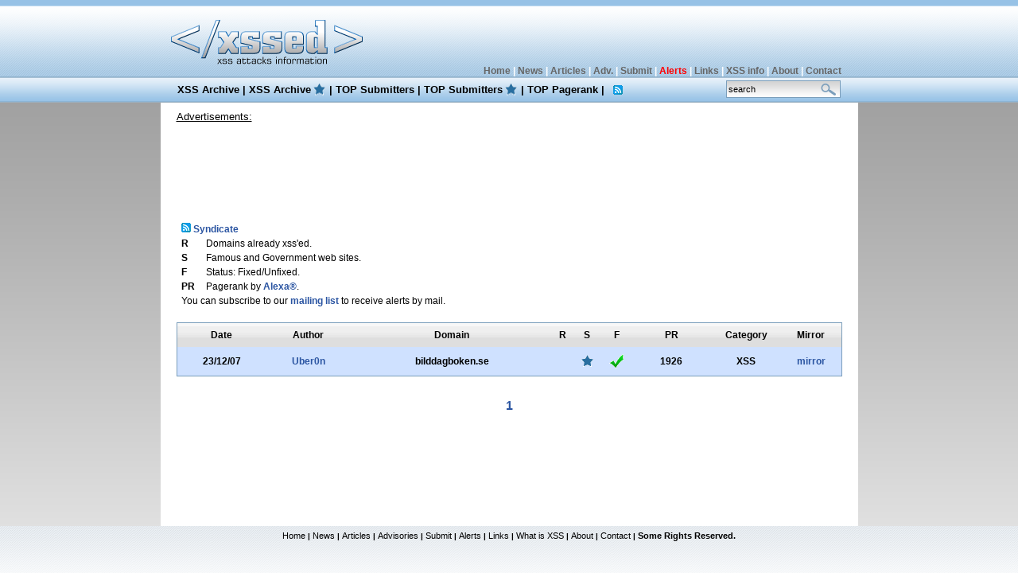

--- FILE ---
content_type: text/html; charset=utf-8
request_url: https://www.google.com/recaptcha/api2/aframe
body_size: 266
content:
<!DOCTYPE HTML><html><head><meta http-equiv="content-type" content="text/html; charset=UTF-8"></head><body><script nonce="tZzvtISTWu6Avo40odGSWA">/** Anti-fraud and anti-abuse applications only. See google.com/recaptcha */ try{var clients={'sodar':'https://pagead2.googlesyndication.com/pagead/sodar?'};window.addEventListener("message",function(a){try{if(a.source===window.parent){var b=JSON.parse(a.data);var c=clients[b['id']];if(c){var d=document.createElement('img');d.src=c+b['params']+'&rc='+(localStorage.getItem("rc::a")?sessionStorage.getItem("rc::b"):"");window.document.body.appendChild(d);sessionStorage.setItem("rc::e",parseInt(sessionStorage.getItem("rc::e")||0)+1);localStorage.setItem("rc::h",'1768693408903');}}}catch(b){}});window.parent.postMessage("_grecaptcha_ready", "*");}catch(b){}</script></body></html>